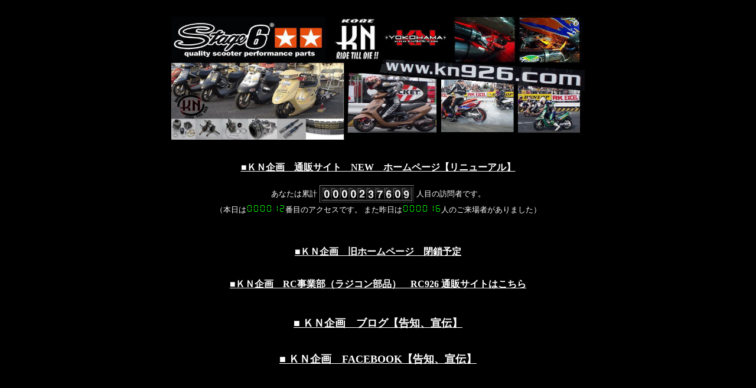

--- FILE ---
content_type: text/html
request_url: https://kn926.com/
body_size: 3372
content:
<!DOCTYPE HTML PUBLIC "-//W3C//DTD HTML 4.01 Transitional//EN">
<HTML>
<HEAD>
<META http-equiv="Content-Type" content="text/html; charset=Shift_JIS">
<META NAME="description" CONTENT="スクーター・オートバイ・バイク 改造パーツ 通信販売">
<META NAME="keyword" CONTENT="ボアアップキット　台湾パーツ 1/32mileパーツ ブレーキパッド  オートバイ改造パーツ ミニバイク改造パーツ ＫＮ企画　">
<META name="GENERATOR" content="IBM WebSphere Studio Homepage Builder Version 13.0.0.0 for Windows">
<META http-equiv="Content-Style-Type" content="text/css">
<TITLE>スクーター・原付　改造・部品・ミニバイク用　スクーター　改造パーツ ネット販売 通信販売 通販 激安 格安 グランドアクシスの改造 ブログ</TITLE>
<SCRIPT language="JavaScript">
<!--
var msg = "こちらのホームページではＫＮ企画のオリジナルスクーターパーツや輸入パーツが購入できるホームページです。是非ゆっくりとご覧になってください。";
var delay = 100;
var pos = 100;
function scroll_status() {
	setTimeout("scroll_status()", delay);
	var out = "";
	if (pos >= 0) {
		for (c = 0; c < pos; c++) {
			out += " ";
		}
		out += msg;
	}
	else {
		out = msg.substring(-pos, msg.length);
	}
	pos = (-pos > msg.length) ? 100 : pos - 1;
	window.status = out;
}
scroll_status();
//-->
</SCRIPT>

</HEAD>
<BODY bgcolor="#000000" link="#ffffff" vlink="#ffffff">
<P align="center"><FONT color="#FFFFFF"><BR>
</FONT><FONT color="#000000"><A href="http://www.kn926.net/" target="_top"><IMG src="image1976.jpg" width="700" height="212" border="0"></A><BR>
</FONT><BR>
<BR>
<B><A href="http://www.kn926.net/" target="_top"><FONT color="#FFFFFF">■ＫＮ企画　通販サイト　NEW　ホームページ【リニューアル】</FONT></A></B></P>
<center>
<TABLE>
<TR>
  <TD><FONT color="#FFFFFF" size="2">あなたは累計</FONT></TD>
  <TD>
    <TABLE BORDER=1>
    <TR>
      <TD><FONT color="#FFFFFF"><img src="dayx/dayx.cgi?gif"></FONT></TD>
    </TR>
    </TABLE>
  </TD>
  <TD><FONT color="#FFFFFF" size="2">人目の訪問者です。</FONT></TD>
</TR>
</TABLE>
<FONT color="#FFFFFF" size="2">（本日は</FONT><FONT color="#FFFFFF"><img src="dayx/dayx.cgi?today"></FONT><FONT color="#FFFFFF" size="2">番目のアクセスです。 
また昨日は</FONT><FONT color="#FFFFFF"><img src="dayx/dayx.cgi?yes"></FONT><FONT color="#FFFFFF" size="2">人のご来場者がありました）</FONT><FONT color="#FFFFFF"> </FONT><BR>
<BR>
<BR>
</center>
<P align="center"><B><FONT color="#FFFFFF"><FONT color="#FFFFFF"><A href="http://www.kn926.com/index2222.html" target="_top">■ＫＮ企画　旧ホームページ　閉鎖予定</A><BR>
<BR>
</FONT></FONT></B></P>
<P align="center"><FONT color="#FFFFFF"><B><FONT color="#FFFFFF"><FONT color="#FFFFFF"><A href="http://www.rc926.com/" target="_blank">■ＫＮ企画　RC事業部（ラジコン部品）　RC926 通販サイトはこちら</A></FONT></FONT></B></FONT></P>
<P align="center"><FONT color="#FFFFFF"><B><FONT color="#FFFFFF"><FONT color="#FFFFFF" size="5"><BR>
</FONT></FONT></B></FONT><FONT color="#FFFFFF" size="4"><B><FONT color="#FFFFFF"><FONT color="#FFFFFF" size="5"><A href="http://ameblo.jp/kn926/" target="_top"><FONT size="4">■ ＫＮ企画　ブログ【告知、宣伝】</FONT></A></FONT><BR>
<BR>
</FONT></B></FONT></P>
<P align="center"><FONT size="4"><B><FONT color="#FFFFFF"><FONT color="#FFFFFF"><FONT color="#FFFFFF"><A href="http://www.facebook.com/pages/%E6%9C%89%E9%99%90%E4%BC%9A%E7%A4%BEkn926-%EF%BC%AB%EF%BC%AE%E4%BC%81%E7%94%BB/281260235300522?ref=tn_tnmn" target="_top">■ ＫＮ企画　FACEBOOK【告知、宣伝】</A></FONT></FONT></FONT></B></FONT></P>
</BODY>
</HTML>
